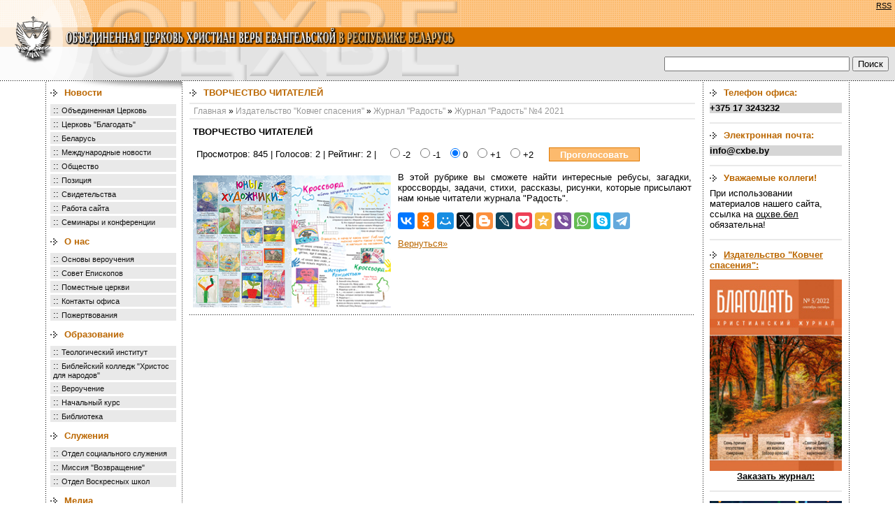

--- FILE ---
content_type: text/html; charset=cp1251
request_url: https://xn--b1agz2ae.xn--90ais/pressa/zhurnal_radost/zhurnal_radost_4_2021?id=1765
body_size: 20043
content:
<html>

<head>

<title>Журнал "Радость" №4 2021</title>

<meta http-equiv="Content-Type" content="text/html; charset=windows-1251">

<meta name="keywords" content=''>

<meta name="description" content=''>

<meta name="RESOURCE-TYPE" content="DOCUMENT">

<meta name="DISTRIBUTION" content="GLOBAL">

<meta name="RATING" content="GENERAL">

<meta http-equiv="EXPIRES" content="0">

<link href="https://xn--b1agz2ae.xn--90ais/pub/img/style.css" type="text/css" rel="stylesheet">

<link href="https://xn--b1agz2ae.xn--90ais/pub/img/_tpl.css" type="text/css" rel="stylesheet">

 

    <link type="application/rss+xml" href="https://xn--b1agz2ae.xn--90ais/news/rss/" rel="alternate" title="Новости"  />

 

    <link type="application/rss+xml" href="https://xn--b1agz2ae.xn--90ais/news/pozitsiya/rss/" rel="alternate" title="Позиция"  />

 

    <link type="application/rss+xml" href="https://xn--b1agz2ae.xn--90ais/news/otshve/rss/" rel="alternate" title="Объединенная Церковь"  />

 

    <link type="application/rss+xml" href="https://xn--b1agz2ae.xn--90ais/news/tserkov_blagodat/rss/" rel="alternate" title="Церковь &quot;Благодать&quot;"  />

 

    <link type="application/rss+xml" href="https://xn--b1agz2ae.xn--90ais/news/rabota_saita/rss/" rel="alternate" title="Работа сайта"  />

 

    <link type="application/rss+xml" href="https://xn--b1agz2ae.xn--90ais/alias_no_found/rss/" rel="alternate" title="Свидетельства"  />

 

    <link type="application/rss+xml" href="https://xn--b1agz2ae.xn--90ais/news/obschestvo/rss/" rel="alternate" title="Общество"  />

 

    <link type="application/rss+xml" href="https://xn--b1agz2ae.xn--90ais/news/mezhdunarodnye_novosti/rss/" rel="alternate" title="Международные новости"  />

 

    <link type="application/rss+xml" href="https://xn--b1agz2ae.xn--90ais/news/belarus/rss/" rel="alternate" title="Беларусь"  />

 

    <link type="application/rss+xml" href="https://xn--b1agz2ae.xn--90ais/news/seminary_i_konferentsii/rss/" rel="alternate" title="Семинары и конференции"  />



<script type="text/javascript" src="/jwplayer/jwplayer.js"></script>

<script type="text/javascript">jwplayer.key="zDXOIq3WpM0KqctVuZS4+p1HIBcfn+tUCf0Llw==";</script>


<script language="JavaScript" src="https://xn--b1agz2ae.xn--90ais/pub/img/base.js"></script>

<!-- Google Tag Manager added Sergey 24.03.21-->
<script>(function(w,d,s,l,i){w[l]=w[l]||[];w[l].push({'gtm.start':
new Date().getTime(),event:'gtm.js'});var f=d.getElementsByTagName(s)[0],
j=d.createElement(s),dl=l!='dataLayer'?'&l='+l:'';j.async=true;j.src=
'https://www.googletagmanager.com/gtm.js?id='+i+dl;f.parentNode.insertBefore(j,f);
})(window,document,'script','dataLayer','GTM-W7J2ML4');</script>
<!-- End Google Tag Manager -->


<!-- added by Tarik 19.05.2011 -->

<script type="text/javascript" src="/jwplayer/jwplayer.js"></script>

<script type="text/javascript">jwplayer.key="zDXOIq3WpM0KqctVuZS4+p1HIBcfn+tUCf0Llw==";</script>

<!-- // -->

<script type="text/javascript" src="/Top.js"></script>


<!-- added by Sergey 08.10.2020 -->

<!-- Global site tag (gtag.js) - Google Analytics -->
<script async src="https://www.googletagmanager.com/gtag/js?id=UA-61230303-1"></script>
<script>
  window.dataLayer = window.dataLayer || [];
  function gtag(){dataLayer.push(arguments);}
  gtag('js', new Date());

  gtag('config', 'UA-61230303-1');
</script>


<!-- // -->

<!-- added by Sergey 13.01.2018 -->

<!-- Yandex.Metrika counter -->
<script type="text/javascript" >
    (function (d, w, c) {
        (w[c] = w[c] || []).push(function() {
            try {
                w.yaCounter47289468 = new Ya.Metrika({
                    id:47289468,
                    clickmap:true,
                    trackLinks:true,
                    accurateTrackBounce:true
                });
            } catch(e) { }
        });

        var n = d.getElementsByTagName("script")[0],
            s = d.createElement("script"),
            f = function () { n.parentNode.insertBefore(s, n); };
        s.type = "text/javascript";
        s.async = true;
        s.src = "https://mc.yandex.ru/metrika/watch.js";

        if (w.opera == "[object Opera]") {
            d.addEventListener("DOMContentLoaded", f, false);
        } else { f(); }
    })(document, window, "yandex_metrika_callbacks");
</script>
<noscript><div><img src="https://mc.yandex.ru/watch/47289468" style="position:absolute; left:-9999px;" alt="" /></div></noscript>
<!-- /Yandex.Metrika counter -->

<!-- // -->



<link rel="shortcut icon" type="image/ico" href="/favicon.ico" ></link>



</head>



<style>

A:hover {

COLOR: #ff0000

}

.mail {

COLOR: #000099

}

.Tel {

FONT-SIZE: 10px

}

.стиль4 {

FONT-SIZE: 14px

}

</style>



<body leftmargin="0" topmargin="0" bottommargin="0" >



<!-- Google Tag Manager (noscript) added Sergey 24.03.21-->
<noscript><iframe src="https://www.googletagmanager.com/ns.html?id=GTM-W7J2ML4"
height="0" width="0" style="display:none;visibility:hidden"></iframe></noscript>
<!-- End Google Tag Manager (noscript) -->




<table cellspacing=0 cellpadding=0 width="100%" align="center" border=0>

<tr>

<td rowspan="3" width="133px"><a href="https://xn--b1agz2ae.xn--90ais/" title="На главную"><img height="39px" src="https://xn--b1agz2ae.xn--90ais/pub/img/11.gif" width="133px" border="0"><img height=28 src="https://xn--b1agz2ae.xn--90ais/pub/img/33.gif" width="133px" border="0"><img height="49px" src="https://xn--b1agz2ae.xn--90ais/pub/img/5.gif" width="133px" border="0"></a></td>

<td width="100%" background=https://xn--b1agz2ae.xn--90ais/pub/img/fon1.gif colspan="2"> <!-- <div id="host_counter">8682&nbsp;посетителя вчера&nbsp;|&nbsp; <a href="https://xn--b1agz2ae.xn--90ais/news/rss/">RSS</a></div> --><div id="host_counter"><a href="https://xn--b1agz2ae.xn--90ais/news/rss/">RSS</a></div> <nobr><img height="39" src="https://xn--b1agz2ae.xn--90ais/pub/img/22.gif" width="526" border=0></nobr></td>

</tr>

<tr>

<td width="100%" bgcolor=#df7900 colspan=2><img height=28 src="https://xn--b1agz2ae.xn--90ais/pub/img/44.gif" width=523 border=0></td>

</tr>

<tr>

<td width="50%" background=https://xn--b1agz2ae.xn--90ais/pub/img/fon2.gif bgcolor=#e9e9e9><nobr><img height=49 src="https://xn--b1agz2ae.xn--90ais/pub/img/6.gif" width=535 border=0></nobr></td>

<td width="50%" background=https://xn--b1agz2ae.xn--90ais/pub/img/fon2.gif bgcolor=#e9e9e9 valign="middle">

  <table align="right" border="0" width="100%">

  <tr>

    <td align="right" valign="middle" style="padding-right:7px">

	  <form action="https://xn--b1agz2ae.xn--90ais/search_results/" id="cse-search-box" style="margin:0px; padding:0px">

      <div>

        <input type="hidden" name="cx" value="002302357174854852704:fzeepmm1xl0" />

        <input type="hidden" name="cof" value="FORID:10" />

        <input type="hidden" name="ie" value="windows-1251" />

        <input type="hidden" name="oe" value="windows-1251" />

        <input type="text" name="q" size="31" />

        <input type="submit" name="sa" value="Поиск" />

      </div>

    </form></td>

	

	</tr>

  </table>

</td>

</tr>

</table>



<table cellpadding="0" cellspacing="0" border="0" width="1150" align="center" height="100%" ><tr valign="top"><td>

<table class="colums" cellspacing=0 cellpadding=0 width="100%" border="0" style="height:100%">

<tbody>

<tr>

<td class="body-dotted-bg"></td>

<td valign=top class="left-bg" width="189">

<table height="403px" cellspacing=0 cellpadding=0 border="0" class="menu">

<tr>

<td valign="top">

 

	<div class="name"><a href="https://xn--b1agz2ae.xn--90ais/news/">Новости</a></div>

 



<div>:: <a href="https://xn--b1agz2ae.xn--90ais/news/otshve/" >Объединенная Церковь</a></div>

 



<div>:: <a href="https://xn--b1agz2ae.xn--90ais/news/tserkov_blagodat/" >Церковь "Благодать"</a></div>

 



<div>:: <a href="https://xn--b1agz2ae.xn--90ais/news/belarus/" >Беларусь</a></div>

 



<div>:: <a href="https://xn--b1agz2ae.xn--90ais/news/mezhdunarodnye_novosti/" >Международные новости</a></div>

 



<div>:: <a href="https://xn--b1agz2ae.xn--90ais/news/obschestvo/" >Общество</a></div>

 



<div>:: <a href="https://xn--b1agz2ae.xn--90ais/news/pozitsiya/" >Позиция</a></div>

 



<div>:: <a href="https://xn--b1agz2ae.xn--90ais/news/svidetelstva/" >Свидетельства</a></div>

 



<div>:: <a href="https://xn--b1agz2ae.xn--90ais/news/rabota_saita/" >Работа сайта</a></div>

 



<div>:: <a href="https://xn--b1agz2ae.xn--90ais/news/seminary_i_konferentsii/" >Семинары и конференции</a></div>

 

	<div class="name"><a href="https://xn--b1agz2ae.xn--90ais/tserkov/">О нас</a></div>

 



<div>:: <a href="https://xn--b1agz2ae.xn--90ais/tserkov/osnovy_veroucheniya/" >Основы вероучения</a></div>

 



<div>:: <a href="https://xn--b1agz2ae.xn--90ais/tserkov/sovet_episkopov/" >Совет Епископов</a></div>

 



<div>:: <a href="https://xn--b1agz2ae.xn--90ais/tserkov/pomestnye_tserkvi/" >Поместные церкви</a></div>

 



<div>:: <a href="https://xn--b1agz2ae.xn--90ais/tserkov/kontakty/" >Контакты офиса</a></div>

 



<div>:: <a href="https://xn--b1agz2ae.xn--90ais/tserkov/pozhertvovaniya/" >Пожертвования</a></div>

 

	<div class="name"><a href="https://xn--b1agz2ae.xn--90ais/obrazovanie/">Образование</a></div>

 



<div>:: <a href="https://xn--b1agz2ae.xn--90ais/obrazovanie/teologicheskii_institut/" >Теологический институт</a></div>

 



<div>:: <a href="https://xn--b1agz2ae.xn--90ais/obrazovanie/kolledzh_hristos_dlya_narodov/" >Библейский колледж "Христос для народов"</a></div>

 



<div>:: <a href="https://xn--b1agz2ae.xn--90ais/obrazovanie/rasshirennoe_verouchenie/" >Вероучение</a></div>

 



<div>:: <a href="https://xn--b1agz2ae.xn--90ais/obrazovanie/nachalnyi_kurs/" >Начальный курс</a></div>

 



<div>:: <a href="https://xn--b1agz2ae.xn--90ais/obrazovanie/biblioteka/" >Библиотека</a></div>

 

	<div class="name"><a href="https://xn--b1agz2ae.xn--90ais/sluzheniya/">Служения</a></div>

 



<div>:: <a href="https://xn--b1agz2ae.xn--90ais/sluzheniya/socialnyl_otdel/" >Отдел социального служения</a></div>

 



<div>:: <a href="https://xn--b1agz2ae.xn--90ais/sluzheniya/missiya_vozvraschenie/" >Миссия "Возвращение"</a></div>

 



<div>:: <a href="https://xn--b1agz2ae.xn--90ais/sluzheniya/otdel_voskresnyh_shkol/" >Отдел Воскресных школ</a></div>

 

	<div class="name"><a href="https://xn--b1agz2ae.xn--90ais/media/">Медиа</a></div>

 



<div>:: <a href="https://xn--b1agz2ae.xn--90ais/media/propovedi/" >Проповеди</a></div>

 



<div>:: <a href="https://xn--b1agz2ae.xn--90ais/media/youtube_otshve/" >Youtube канал ОЦХВЕ</a></div>

 



<div>:: <a href="https://xn--b1agz2ae.xn--90ais/media/videokanaly_tserkvei_otshve/" >Видеоканалы церквей ОЦХВЕ</a></div>

 

	<div class="name"><a href="https://xn--b1agz2ae.xn--90ais/pressa/">Издательство "Ковчег спасения"</a></div>

 



<div>:: <a href="https://xn--b1agz2ae.xn--90ais/pressa/zhurnal_blagodat/" >Журнал "Благодать"</a></div>

 



<div>:: <a href="https://xn--b1agz2ae.xn--90ais/pressa/knizhnaya_produktsiya/" >Книжная продукция</a></div>

 



<div>:: <a href="https://xn--b1agz2ae.xn--90ais/pressa/zhurnal_radost/" class="active">Журнал "Радость"</a></div>

 

	<div class="name"><a href="https://xn--b1agz2ae.xn--90ais/dlya_posetitelei/">Обратная связь</a></div>

 



<div>:: <a href="https://xn--b1agz2ae.xn--90ais/dlya_posetitelei/administratoru_saita/" >Администратору сайта</a></div>



</td></tr>

</table>

<br><br><br><br>

</td>



<td valign=top>

<table cellspacing=0 cellpadding=0 width="100%" align="justify" border="0">

<tr>

<td width="100%" valign="top" class="main-content">

<div class="box-name">ТВОРЧЕСТВО ЧИТАТЕЛЕЙ</div>

<div class="hr"><img src="https://xn--b1agz2ae.xn--90ais/pub/img/0.gif" height="1" width="1"></div>





<div class="path">



<a href="https://xn--b1agz2ae.xn--90ais/">Главная</a>



&raquo; <a href="https://xn--b1agz2ae.xn--90ais/pressa" >Издательство "Ковчег спасения"</a>



&raquo; <a href="https://xn--b1agz2ae.xn--90ais/pressa/zhurnal_radost" >Журнал "Радость"</a>



&raquo; <a href="https://xn--b1agz2ae.xn--90ais/pressa/zhurnal_radost/zhurnal_radost_4_2021" >Журнал "Радость" №4 2021</a>



</div>





<div class="hr"><img src="https://xn--b1agz2ae.xn--90ais/pub/img/0.gif" height="1" width="1"></div>

<div class="main-content-text">

<div class="news">

<div class="news_name">ТВОРЧЕСТВО ЧИТАТЕЛЕЙ</div>



<table class="form">

<tr>

<td>

Просмотров:&nbsp;845 |

Голосов:&nbsp;2 |

Рейтинг:&nbsp;2

|</td>

<form action="/pressa/zhurnal_radost/zhurnal_radost_4_2021" method="post">

<td>

<input type="hidden" name="id" value="1765" />

<input type="hidden" name="cmd" value="process" />

<input type="radio" name="mark" value="-2" class="rad" /> -2

<input type="radio" name="mark" value="-1" class="rad" /> -1

<input type="radio" name="mark" value="0" class="rad" checked="checked" /> 0

<input type="radio" name="mark" value="+1" class="rad" /> +1

<input type="radio" name="mark" value="+2" class="rad" /> +2

</td>

<td>

&nbsp;&nbsp;

<input type="submit" value="Проголосовать" class="but_select" /></td>

</form>



</tr>

</table>



<div class="news_text">

<img src="https://xn--b1agz2ae.xn--90ais/pub/articles/1639997775825622.jpg" alt="ТВОРЧЕСТВО ЧИТАТЕЛЕЙ" class="img"><p><span style="FONT-SIZE: 13px; FONT-FAMILY: Arial, Helvetica, sans-serif; WHITE-SPACE: normal; WORD-SPACING: 0px; TEXT-TRANSFORM: none; FLOAT: none; FONT-WEIGHT: 400; COLOR: rgb(0,0,0); FONT-STYLE: normal; TEXT-ALIGN: justify; ORPHANS: 2; WIDOWS: 2; DISPLAY: inline !important; LETTER-SPACING: normal; TEXT-INDENT: 0px; font-variant-ligatures: normal; font-variant-caps: normal; -webkit-text-stroke-width: 0px; text-decoration-style: initial; text-decoration-color: initial; text-decoration-thickness: initial">В этой рубрике вы сможете найти интересные ребусы, загадки, кроссворды, задачи, стихи, рассказы, рисунки, которые присылают нам юные читатели журнала &quot;Радость&quot;.</span><p>

</div>
<blockquote></blockquote>
<script src="https://yastatic.net/share2/share.js" async="async"></script>
<script src="//yastatic.net/es5-shims/0.0.2/es5-shims.min.js"></script>
<script src="//yastatic.net/share2/share.js"></script>
<div class="ya-share2" data-services="collections,vkontakte,facebook,odnoklassniki,moimir,gplus,twitter,blogger,lj,pocket,qzone,viber,whatsapp,skype,telegram" data-lang="en"></div>
<blockquote></blockquote>
<div>

<a href="javascript: if (history.length) history.back(); else window.location = 'https://xn--b1agz2ae.xn--90ais/pressa/zhurnal_radost/zhurnal_radost_4_2021/?cat='" nowrap>Вернуться&raquo;</a>

</div>

</div>

<div class="line"><img src="https://xn--b1agz2ae.xn--90ais/pub/img/0.gif" width="1px" height="1px"></div>


&nbsp;</div>



</td></tr></table>

</td>





<td width=187 align=center valign="top" class="right-bg">



<div class="box">
<div class="box-name" align="left">Телефон офиса:</div>
<div class=z align="left"><STRONG>+375 17 3243232</STRONG></div>
<blockquote>
</blockquote>
<div class="hr"><img src="https://xn--b1agz2ae.xn--90ais/pub/img/0.gif" height="1" width="1"></div>
<div class="box">
<div class="box-name" p align="left">Электронная почта:</div>
<div class=z align="left"><STRONG>info@cxbe.by</STRONG></div>
<blockquote>
</blockquote>
<div class="hr"><img src="https://xn--b1agz2ae.xn--90ais/pub/img/0.gif" height="1" width="1"></div>
<div class="box-name" p align="left">Уважаемые коллеги!</div>
<div align="left"><font size="2">При использовании материалов нашего сайта, ссылка на <a href="https://оцхве.бел"> оцхве.бел</a> обязательна!</div>
<blockquote>
</blockquote><div class="hr"><img src="https://xn--b1agz2ae.xn--90ais/pub/img/0.gif" height="1" width="1"></div>
<blockquote></blockquote>
<div align="left"><a class="box-name" href="/pressa/" title="ИУ 'Ковчег спасения'. Здесь вы можете приобрести электронные версии наших изданий и оформить на них подписку">Издательство "Ковчег спасения":</a></div>
<blockquote></blockquote>
<div><a href="/pressa/zhurnal_blagodat/zhurnal_blagodat_5_2022/" title="Последний номер журнала 'Благодать'"><img src="/pub/index/1666704450937012.jpg" width="189" height="274"></a></div>
<div><a href="/pressa/zhurnal_blagodat/" title="Страница заказов"><div align="center"><strong>Заказать журнал:</strong></div></a></div>
<blockquote></blockquote>
<div class="hr"><img src="https://xn--b1agz2ae.xn--90ais/pub/img/0.gif" height="1" width="1"></div>
<blockquote></blockquote>
<div><a href="/pressa/zhurnal_radost/zhurnal_radost_4_2021/" title="Последний номер журанал 'Радость'"><img src="/pub/index/1639990769768871.jpg" width="189" height="274"></a></div>
<div><a href="/pressa/zhurnal_radost/" title="Страница заказов"><div align="center"><strong>Заказать журнал:</strong></div></a></div>
<blockquote></blockquote>
<div class="hr"><img src="https://xn--b1agz2ae.xn--90ais/pub/img/0.gif" height="1" width="1"></div>
<div class="box-name" p align="left">Фотогалерея:</div>
</div>







<table cellpadding="0" cellspacing="0" width="100%" border="0">

<tr><td align="center">

 

<div><a href="#" onClick="popimg('https://xn--b1agz2ae.xn--90ais/pub/photogallery_img/1273759556890799.jpg', '&quot;Божья ласка&quot; Минск'); return false;">

<img class=img src="https://xn--b1agz2ae.xn--90ais/pub/photogallery_ico/1273759556890799.jpg"></a></div><br>

 

<div><a href="#" onClick="popimg('https://xn--b1agz2ae.xn--90ais/pub/photogallery_img/1229935464418721.jpg', 'Мюзикл &quot;Касаясь неба&quot;'); return false;">

<img class=img src="https://xn--b1agz2ae.xn--90ais/pub/photogallery_ico/1229935464418721.jpg"></a></div><br>

 

<div><a href="#" onClick="popimg('https://xn--b1agz2ae.xn--90ais/pub/photogallery_img/1171454534577968.jpg', 'Фестиваль хоров'); return false;">

<img class=img src="https://xn--b1agz2ae.xn--90ais/pub/photogallery_ico/1171454534577968.jpg"></a></div><br>





</td></tr>

</table>

<div class="hr"><img src="https://xn--b1agz2ae.xn--90ais/pub/img/0.gif" height="1" width="1"></div>
<blockquote></blockquote>


<br><br>



</td>

<td class="body-dotted-bg"></td>

</tr></tbody></table>





</tr><tr >

<td>





</tr></td></table>



<table cellspacing=0 cellpadding=0 width="100%" height="90" background="https://xn--b1agz2ae.xn--90ais/pub/img/55.gif" border=0>

<tbody>

<tr>

<td width="75%" class="down-dottet-bg"><table width="80%" height="70%" border="0" align="center" cellspacing="0" cellpadding="0">

  <tr>

    <td><strong>Объединенная Церковь Христиан Веры Евангельской в Республике Беларусь</strong> Copyright © 2015-2021</td>

  </tr>

  <tr>

    <td><strong>Адрес:</strong> 220052, Гурского 48, 2 этаж, офис 202, Минск, Беларусь</td>

  </tr>

  <tr>

    <td><strong>Телефон:</strong> +375 17 3243232</td>

  </tr>

  <tr>

    <td><strong>Почта: </strong>info@cxbe.by</td>

  </tr>

</table>

</td>

<td width="25%" class="down-dottet-bg">

<table width="100%" height="100%" border="0" cellspacing="0" cellpadding="0">

  <tr>

    <td height="50%" align="left" valign="bottom"><a id="gotop" class="scrollTop" href="#" onClick="top.goTop(); return false;"></a><!-- Yandex.Metrika informer -->
<a href="https://metrika.yandex.ru/stat/?id=47289468&amp;from=informer"
target="_blank" rel="nofollow"><img src="https://informer.yandex.ru/informer/47289468/3_0_FFFFFFFF_FFFFFFFF_0_pageviews"
style="width:88px; height:31px; border:0;" alt="Яндекс.Метрика" title="Яндекс.Метрика: данные за сегодня (просмотры, визиты и уникальные посетители)" class="ym-advanced-informer" data-cid="47289468" data-lang="ru" /></a>
<!-- /Yandex.Metrika informer --></td>

  </tr>

  <tr>

    <td height="50%" align="center" valign="middle" class="kasper">



    <a href="http://www.kasper.by/" target="_blank" title="создание сайтов минск разработка сайтов беларусь веб дизайн минск web студия минск"><small>Редизайн сайта - Kasper.by</small></a>

 </td>

  </tr>

</table>

</td></tr></tbody></table>



</body>

</html>

